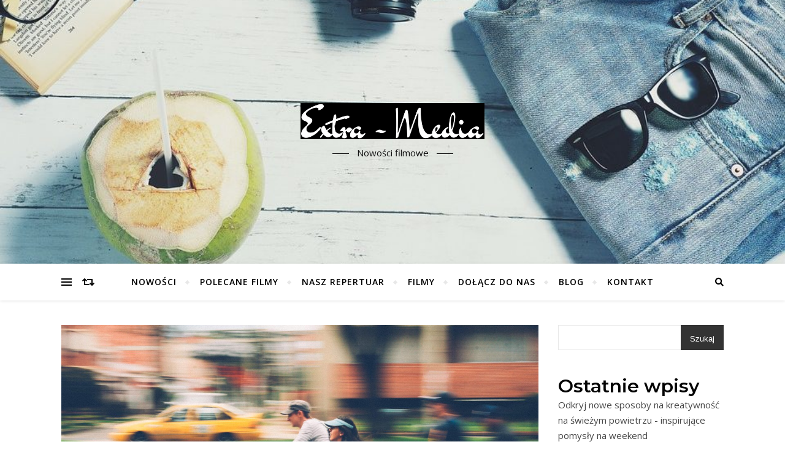

--- FILE ---
content_type: text/html; charset=UTF-8
request_url: https://extra-media.pl/2023/10/24/rozwijaj-swoje-zainteresowania-na-swiezym-powietrzu-i-ciesz-sie-aktywnym-weekendem/
body_size: 16226
content:
<!DOCTYPE html>
<html lang="pl-PL">
<head>
	<meta charset="UTF-8">
	<meta name="viewport" content="width=device-width, initial-scale=1.0" />
	<link rel="profile" href="http://gmpg.org/xfn/11">

<meta name='robots' content='index, follow, max-image-preview:large, max-snippet:-1, max-video-preview:-1' />
	<style>img:is([sizes="auto" i], [sizes^="auto," i]) { contain-intrinsic-size: 3000px 1500px }</style>
	
	<!-- This site is optimized with the Yoast SEO plugin v26.2 - https://yoast.com/wordpress/plugins/seo/ -->
	<title>Aktywny weekend na świeżym powietrzu</title>
	<meta name="description" content="Artykuł opisuje różne sposoby spędzania aktywnego weekendu na świeżym powietrzu. Przedstawione są pomysły na rozwijanie zainteresowań i cieszenie się aktywnością na wolnym powietrzu." />
	<link rel="canonical" href="https://extra-media.pl/2023/10/24/rozwijaj-swoje-zainteresowania-na-swiezym-powietrzu-i-ciesz-sie-aktywnym-weekendem/" />
	<meta property="og:locale" content="pl_PL" />
	<meta property="og:type" content="article" />
	<meta property="og:title" content="Aktywny weekend na świeżym powietrzu" />
	<meta property="og:description" content="Artykuł opisuje różne sposoby spędzania aktywnego weekendu na świeżym powietrzu. Przedstawione są pomysły na rozwijanie zainteresowań i cieszenie się aktywnością na wolnym powietrzu." />
	<meta property="og:url" content="https://extra-media.pl/2023/10/24/rozwijaj-swoje-zainteresowania-na-swiezym-powietrzu-i-ciesz-sie-aktywnym-weekendem/" />
	<meta property="og:site_name" content="Extra-media.pl" />
	<meta property="article:published_time" content="2023-10-24T02:09:49+00:00" />
	<meta property="og:image" content="https://extra-media.pl/wp-content/uploads/sites/607/2023/10/pexels-photo-386024-scaled.jpeg" />
	<meta property="og:image:width" content="2560" />
	<meta property="og:image:height" content="1707" />
	<meta property="og:image:type" content="image/jpeg" />
	<meta name="twitter:card" content="summary_large_image" />
	<meta name="twitter:label1" content="Szacowany czas czytania" />
	<meta name="twitter:data1" content="3 minuty" />
	<script type="application/ld+json" class="yoast-schema-graph">{"@context":"https://schema.org","@graph":[{"@type":"Article","@id":"https://extra-media.pl/2023/10/24/rozwijaj-swoje-zainteresowania-na-swiezym-powietrzu-i-ciesz-sie-aktywnym-weekendem/#article","isPartOf":{"@id":"https://extra-media.pl/2023/10/24/rozwijaj-swoje-zainteresowania-na-swiezym-powietrzu-i-ciesz-sie-aktywnym-weekendem/"},"author":{"name":"","@id":""},"headline":"Rozwijaj swoje zainteresowania na świeżym powietrzu i ciesz się aktywnym weekendem","datePublished":"2023-10-24T02:09:49+00:00","mainEntityOfPage":{"@id":"https://extra-media.pl/2023/10/24/rozwijaj-swoje-zainteresowania-na-swiezym-powietrzu-i-ciesz-sie-aktywnym-weekendem/"},"wordCount":668,"publisher":{"@id":"https://extra-media.pl/#organization"},"image":{"@id":"https://extra-media.pl/2023/10/24/rozwijaj-swoje-zainteresowania-na-swiezym-powietrzu-i-ciesz-sie-aktywnym-weekendem/#primaryimage"},"thumbnailUrl":"https://extra-media.pl/wp-content/uploads/sites/607/2023/10/pexels-photo-386024-scaled.jpeg","articleSection":["hobby"],"inLanguage":"pl-PL"},{"@type":"WebPage","@id":"https://extra-media.pl/2023/10/24/rozwijaj-swoje-zainteresowania-na-swiezym-powietrzu-i-ciesz-sie-aktywnym-weekendem/","url":"https://extra-media.pl/2023/10/24/rozwijaj-swoje-zainteresowania-na-swiezym-powietrzu-i-ciesz-sie-aktywnym-weekendem/","name":"Aktywny weekend na świeżym powietrzu","isPartOf":{"@id":"https://extra-media.pl/#website"},"primaryImageOfPage":{"@id":"https://extra-media.pl/2023/10/24/rozwijaj-swoje-zainteresowania-na-swiezym-powietrzu-i-ciesz-sie-aktywnym-weekendem/#primaryimage"},"image":{"@id":"https://extra-media.pl/2023/10/24/rozwijaj-swoje-zainteresowania-na-swiezym-powietrzu-i-ciesz-sie-aktywnym-weekendem/#primaryimage"},"thumbnailUrl":"https://extra-media.pl/wp-content/uploads/sites/607/2023/10/pexels-photo-386024-scaled.jpeg","datePublished":"2023-10-24T02:09:49+00:00","description":"Artykuł opisuje różne sposoby spędzania aktywnego weekendu na świeżym powietrzu. Przedstawione są pomysły na rozwijanie zainteresowań i cieszenie się aktywnością na wolnym powietrzu.","breadcrumb":{"@id":"https://extra-media.pl/2023/10/24/rozwijaj-swoje-zainteresowania-na-swiezym-powietrzu-i-ciesz-sie-aktywnym-weekendem/#breadcrumb"},"inLanguage":"pl-PL","potentialAction":[{"@type":"ReadAction","target":["https://extra-media.pl/2023/10/24/rozwijaj-swoje-zainteresowania-na-swiezym-powietrzu-i-ciesz-sie-aktywnym-weekendem/"]}]},{"@type":"ImageObject","inLanguage":"pl-PL","@id":"https://extra-media.pl/2023/10/24/rozwijaj-swoje-zainteresowania-na-swiezym-powietrzu-i-ciesz-sie-aktywnym-weekendem/#primaryimage","url":"https://extra-media.pl/wp-content/uploads/sites/607/2023/10/pexels-photo-386024-scaled.jpeg","contentUrl":"https://extra-media.pl/wp-content/uploads/sites/607/2023/10/pexels-photo-386024-scaled.jpeg","width":2560,"height":1707},{"@type":"BreadcrumbList","@id":"https://extra-media.pl/2023/10/24/rozwijaj-swoje-zainteresowania-na-swiezym-powietrzu-i-ciesz-sie-aktywnym-weekendem/#breadcrumb","itemListElement":[{"@type":"ListItem","position":1,"name":"Strona główna","item":"https://extra-media.pl/"},{"@type":"ListItem","position":2,"name":"Blog","item":"https://extra-media.pl/blog/"},{"@type":"ListItem","position":3,"name":"Rozwijaj swoje zainteresowania na świeżym powietrzu i ciesz się aktywnym weekendem"}]},{"@type":"WebSite","@id":"https://extra-media.pl/#website","url":"https://extra-media.pl/","name":"Extra-media.pl","description":"Nowości filmowe","publisher":{"@id":"https://extra-media.pl/#organization"},"potentialAction":[{"@type":"SearchAction","target":{"@type":"EntryPoint","urlTemplate":"https://extra-media.pl/?s={search_term_string}"},"query-input":{"@type":"PropertyValueSpecification","valueRequired":true,"valueName":"search_term_string"}}],"inLanguage":"pl-PL"},{"@type":"Organization","@id":"https://extra-media.pl/#organization","name":"Extra-media.pl","url":"https://extra-media.pl/","logo":{"@type":"ImageObject","inLanguage":"pl-PL","@id":"https://extra-media.pl/#/schema/logo/image/","url":"https://extra-media.pl/wp-content/uploads/sites/607/2018/08/cropped-Patryk-Gorgol.png","contentUrl":"https://extra-media.pl/wp-content/uploads/sites/607/2018/08/cropped-Patryk-Gorgol.png","width":300,"height":59,"caption":"Extra-media.pl"},"image":{"@id":"https://extra-media.pl/#/schema/logo/image/"}}]}</script>
	<!-- / Yoast SEO plugin. -->


<link rel='dns-prefetch' href='//fonts.googleapis.com' />
<link rel="alternate" type="application/rss+xml" title="Extra-media.pl &raquo; Kanał z wpisami" href="https://extra-media.pl/feed/" />
<script type="text/javascript">
/* <![CDATA[ */
window._wpemojiSettings = {"baseUrl":"https:\/\/s.w.org\/images\/core\/emoji\/16.0.1\/72x72\/","ext":".png","svgUrl":"https:\/\/s.w.org\/images\/core\/emoji\/16.0.1\/svg\/","svgExt":".svg","source":{"concatemoji":"https:\/\/extra-media.pl\/wp-includes\/js\/wp-emoji-release.min.js"}};
/*! This file is auto-generated */
!function(s,n){var o,i,e;function c(e){try{var t={supportTests:e,timestamp:(new Date).valueOf()};sessionStorage.setItem(o,JSON.stringify(t))}catch(e){}}function p(e,t,n){e.clearRect(0,0,e.canvas.width,e.canvas.height),e.fillText(t,0,0);var t=new Uint32Array(e.getImageData(0,0,e.canvas.width,e.canvas.height).data),a=(e.clearRect(0,0,e.canvas.width,e.canvas.height),e.fillText(n,0,0),new Uint32Array(e.getImageData(0,0,e.canvas.width,e.canvas.height).data));return t.every(function(e,t){return e===a[t]})}function u(e,t){e.clearRect(0,0,e.canvas.width,e.canvas.height),e.fillText(t,0,0);for(var n=e.getImageData(16,16,1,1),a=0;a<n.data.length;a++)if(0!==n.data[a])return!1;return!0}function f(e,t,n,a){switch(t){case"flag":return n(e,"\ud83c\udff3\ufe0f\u200d\u26a7\ufe0f","\ud83c\udff3\ufe0f\u200b\u26a7\ufe0f")?!1:!n(e,"\ud83c\udde8\ud83c\uddf6","\ud83c\udde8\u200b\ud83c\uddf6")&&!n(e,"\ud83c\udff4\udb40\udc67\udb40\udc62\udb40\udc65\udb40\udc6e\udb40\udc67\udb40\udc7f","\ud83c\udff4\u200b\udb40\udc67\u200b\udb40\udc62\u200b\udb40\udc65\u200b\udb40\udc6e\u200b\udb40\udc67\u200b\udb40\udc7f");case"emoji":return!a(e,"\ud83e\udedf")}return!1}function g(e,t,n,a){var r="undefined"!=typeof WorkerGlobalScope&&self instanceof WorkerGlobalScope?new OffscreenCanvas(300,150):s.createElement("canvas"),o=r.getContext("2d",{willReadFrequently:!0}),i=(o.textBaseline="top",o.font="600 32px Arial",{});return e.forEach(function(e){i[e]=t(o,e,n,a)}),i}function t(e){var t=s.createElement("script");t.src=e,t.defer=!0,s.head.appendChild(t)}"undefined"!=typeof Promise&&(o="wpEmojiSettingsSupports",i=["flag","emoji"],n.supports={everything:!0,everythingExceptFlag:!0},e=new Promise(function(e){s.addEventListener("DOMContentLoaded",e,{once:!0})}),new Promise(function(t){var n=function(){try{var e=JSON.parse(sessionStorage.getItem(o));if("object"==typeof e&&"number"==typeof e.timestamp&&(new Date).valueOf()<e.timestamp+604800&&"object"==typeof e.supportTests)return e.supportTests}catch(e){}return null}();if(!n){if("undefined"!=typeof Worker&&"undefined"!=typeof OffscreenCanvas&&"undefined"!=typeof URL&&URL.createObjectURL&&"undefined"!=typeof Blob)try{var e="postMessage("+g.toString()+"("+[JSON.stringify(i),f.toString(),p.toString(),u.toString()].join(",")+"));",a=new Blob([e],{type:"text/javascript"}),r=new Worker(URL.createObjectURL(a),{name:"wpTestEmojiSupports"});return void(r.onmessage=function(e){c(n=e.data),r.terminate(),t(n)})}catch(e){}c(n=g(i,f,p,u))}t(n)}).then(function(e){for(var t in e)n.supports[t]=e[t],n.supports.everything=n.supports.everything&&n.supports[t],"flag"!==t&&(n.supports.everythingExceptFlag=n.supports.everythingExceptFlag&&n.supports[t]);n.supports.everythingExceptFlag=n.supports.everythingExceptFlag&&!n.supports.flag,n.DOMReady=!1,n.readyCallback=function(){n.DOMReady=!0}}).then(function(){return e}).then(function(){var e;n.supports.everything||(n.readyCallback(),(e=n.source||{}).concatemoji?t(e.concatemoji):e.wpemoji&&e.twemoji&&(t(e.twemoji),t(e.wpemoji)))}))}((window,document),window._wpemojiSettings);
/* ]]> */
</script>

<style id='wp-emoji-styles-inline-css' type='text/css'>

	img.wp-smiley, img.emoji {
		display: inline !important;
		border: none !important;
		box-shadow: none !important;
		height: 1em !important;
		width: 1em !important;
		margin: 0 0.07em !important;
		vertical-align: -0.1em !important;
		background: none !important;
		padding: 0 !important;
	}
</style>
<link rel='stylesheet' id='wp-block-library-css' href='https://extra-media.pl/wp-includes/css/dist/block-library/style.min.css?ver=de86833eb1e3b4cdb6c471acdc682ffa' type='text/css' media='all' />
<style id='classic-theme-styles-inline-css' type='text/css'>
/*! This file is auto-generated */
.wp-block-button__link{color:#fff;background-color:#32373c;border-radius:9999px;box-shadow:none;text-decoration:none;padding:calc(.667em + 2px) calc(1.333em + 2px);font-size:1.125em}.wp-block-file__button{background:#32373c;color:#fff;text-decoration:none}
</style>
<link rel='stylesheet' id='twentig-blocks-css' href='https://extra-media.pl/wp-content/plugins/twentig/dist/style-index.css?ver=2f2aa03d36da08e54bf6' type='text/css' media='all' />
<style id='global-styles-inline-css' type='text/css'>
:root{--wp--preset--aspect-ratio--square: 1;--wp--preset--aspect-ratio--4-3: 4/3;--wp--preset--aspect-ratio--3-4: 3/4;--wp--preset--aspect-ratio--3-2: 3/2;--wp--preset--aspect-ratio--2-3: 2/3;--wp--preset--aspect-ratio--16-9: 16/9;--wp--preset--aspect-ratio--9-16: 9/16;--wp--preset--color--black: #000000;--wp--preset--color--cyan-bluish-gray: #abb8c3;--wp--preset--color--white: #ffffff;--wp--preset--color--pale-pink: #f78da7;--wp--preset--color--vivid-red: #cf2e2e;--wp--preset--color--luminous-vivid-orange: #ff6900;--wp--preset--color--luminous-vivid-amber: #fcb900;--wp--preset--color--light-green-cyan: #7bdcb5;--wp--preset--color--vivid-green-cyan: #00d084;--wp--preset--color--pale-cyan-blue: #8ed1fc;--wp--preset--color--vivid-cyan-blue: #0693e3;--wp--preset--color--vivid-purple: #9b51e0;--wp--preset--gradient--vivid-cyan-blue-to-vivid-purple: linear-gradient(135deg,rgba(6,147,227,1) 0%,rgb(155,81,224) 100%);--wp--preset--gradient--light-green-cyan-to-vivid-green-cyan: linear-gradient(135deg,rgb(122,220,180) 0%,rgb(0,208,130) 100%);--wp--preset--gradient--luminous-vivid-amber-to-luminous-vivid-orange: linear-gradient(135deg,rgba(252,185,0,1) 0%,rgba(255,105,0,1) 100%);--wp--preset--gradient--luminous-vivid-orange-to-vivid-red: linear-gradient(135deg,rgba(255,105,0,1) 0%,rgb(207,46,46) 100%);--wp--preset--gradient--very-light-gray-to-cyan-bluish-gray: linear-gradient(135deg,rgb(238,238,238) 0%,rgb(169,184,195) 100%);--wp--preset--gradient--cool-to-warm-spectrum: linear-gradient(135deg,rgb(74,234,220) 0%,rgb(151,120,209) 20%,rgb(207,42,186) 40%,rgb(238,44,130) 60%,rgb(251,105,98) 80%,rgb(254,248,76) 100%);--wp--preset--gradient--blush-light-purple: linear-gradient(135deg,rgb(255,206,236) 0%,rgb(152,150,240) 100%);--wp--preset--gradient--blush-bordeaux: linear-gradient(135deg,rgb(254,205,165) 0%,rgb(254,45,45) 50%,rgb(107,0,62) 100%);--wp--preset--gradient--luminous-dusk: linear-gradient(135deg,rgb(255,203,112) 0%,rgb(199,81,192) 50%,rgb(65,88,208) 100%);--wp--preset--gradient--pale-ocean: linear-gradient(135deg,rgb(255,245,203) 0%,rgb(182,227,212) 50%,rgb(51,167,181) 100%);--wp--preset--gradient--electric-grass: linear-gradient(135deg,rgb(202,248,128) 0%,rgb(113,206,126) 100%);--wp--preset--gradient--midnight: linear-gradient(135deg,rgb(2,3,129) 0%,rgb(40,116,252) 100%);--wp--preset--font-size--small: 13px;--wp--preset--font-size--medium: 20px;--wp--preset--font-size--large: 36px;--wp--preset--font-size--x-large: 42px;--wp--preset--spacing--20: 0.44rem;--wp--preset--spacing--30: 0.67rem;--wp--preset--spacing--40: 1rem;--wp--preset--spacing--50: 1.5rem;--wp--preset--spacing--60: 2.25rem;--wp--preset--spacing--70: 3.38rem;--wp--preset--spacing--80: 5.06rem;--wp--preset--shadow--natural: 6px 6px 9px rgba(0, 0, 0, 0.2);--wp--preset--shadow--deep: 12px 12px 50px rgba(0, 0, 0, 0.4);--wp--preset--shadow--sharp: 6px 6px 0px rgba(0, 0, 0, 0.2);--wp--preset--shadow--outlined: 6px 6px 0px -3px rgba(255, 255, 255, 1), 6px 6px rgba(0, 0, 0, 1);--wp--preset--shadow--crisp: 6px 6px 0px rgba(0, 0, 0, 1);}:where(.is-layout-flex){gap: 0.5em;}:where(.is-layout-grid){gap: 0.5em;}body .is-layout-flex{display: flex;}.is-layout-flex{flex-wrap: wrap;align-items: center;}.is-layout-flex > :is(*, div){margin: 0;}body .is-layout-grid{display: grid;}.is-layout-grid > :is(*, div){margin: 0;}:where(.wp-block-columns.is-layout-flex){gap: 2em;}:where(.wp-block-columns.is-layout-grid){gap: 2em;}:where(.wp-block-post-template.is-layout-flex){gap: 1.25em;}:where(.wp-block-post-template.is-layout-grid){gap: 1.25em;}.has-black-color{color: var(--wp--preset--color--black) !important;}.has-cyan-bluish-gray-color{color: var(--wp--preset--color--cyan-bluish-gray) !important;}.has-white-color{color: var(--wp--preset--color--white) !important;}.has-pale-pink-color{color: var(--wp--preset--color--pale-pink) !important;}.has-vivid-red-color{color: var(--wp--preset--color--vivid-red) !important;}.has-luminous-vivid-orange-color{color: var(--wp--preset--color--luminous-vivid-orange) !important;}.has-luminous-vivid-amber-color{color: var(--wp--preset--color--luminous-vivid-amber) !important;}.has-light-green-cyan-color{color: var(--wp--preset--color--light-green-cyan) !important;}.has-vivid-green-cyan-color{color: var(--wp--preset--color--vivid-green-cyan) !important;}.has-pale-cyan-blue-color{color: var(--wp--preset--color--pale-cyan-blue) !important;}.has-vivid-cyan-blue-color{color: var(--wp--preset--color--vivid-cyan-blue) !important;}.has-vivid-purple-color{color: var(--wp--preset--color--vivid-purple) !important;}.has-black-background-color{background-color: var(--wp--preset--color--black) !important;}.has-cyan-bluish-gray-background-color{background-color: var(--wp--preset--color--cyan-bluish-gray) !important;}.has-white-background-color{background-color: var(--wp--preset--color--white) !important;}.has-pale-pink-background-color{background-color: var(--wp--preset--color--pale-pink) !important;}.has-vivid-red-background-color{background-color: var(--wp--preset--color--vivid-red) !important;}.has-luminous-vivid-orange-background-color{background-color: var(--wp--preset--color--luminous-vivid-orange) !important;}.has-luminous-vivid-amber-background-color{background-color: var(--wp--preset--color--luminous-vivid-amber) !important;}.has-light-green-cyan-background-color{background-color: var(--wp--preset--color--light-green-cyan) !important;}.has-vivid-green-cyan-background-color{background-color: var(--wp--preset--color--vivid-green-cyan) !important;}.has-pale-cyan-blue-background-color{background-color: var(--wp--preset--color--pale-cyan-blue) !important;}.has-vivid-cyan-blue-background-color{background-color: var(--wp--preset--color--vivid-cyan-blue) !important;}.has-vivid-purple-background-color{background-color: var(--wp--preset--color--vivid-purple) !important;}.has-black-border-color{border-color: var(--wp--preset--color--black) !important;}.has-cyan-bluish-gray-border-color{border-color: var(--wp--preset--color--cyan-bluish-gray) !important;}.has-white-border-color{border-color: var(--wp--preset--color--white) !important;}.has-pale-pink-border-color{border-color: var(--wp--preset--color--pale-pink) !important;}.has-vivid-red-border-color{border-color: var(--wp--preset--color--vivid-red) !important;}.has-luminous-vivid-orange-border-color{border-color: var(--wp--preset--color--luminous-vivid-orange) !important;}.has-luminous-vivid-amber-border-color{border-color: var(--wp--preset--color--luminous-vivid-amber) !important;}.has-light-green-cyan-border-color{border-color: var(--wp--preset--color--light-green-cyan) !important;}.has-vivid-green-cyan-border-color{border-color: var(--wp--preset--color--vivid-green-cyan) !important;}.has-pale-cyan-blue-border-color{border-color: var(--wp--preset--color--pale-cyan-blue) !important;}.has-vivid-cyan-blue-border-color{border-color: var(--wp--preset--color--vivid-cyan-blue) !important;}.has-vivid-purple-border-color{border-color: var(--wp--preset--color--vivid-purple) !important;}.has-vivid-cyan-blue-to-vivid-purple-gradient-background{background: var(--wp--preset--gradient--vivid-cyan-blue-to-vivid-purple) !important;}.has-light-green-cyan-to-vivid-green-cyan-gradient-background{background: var(--wp--preset--gradient--light-green-cyan-to-vivid-green-cyan) !important;}.has-luminous-vivid-amber-to-luminous-vivid-orange-gradient-background{background: var(--wp--preset--gradient--luminous-vivid-amber-to-luminous-vivid-orange) !important;}.has-luminous-vivid-orange-to-vivid-red-gradient-background{background: var(--wp--preset--gradient--luminous-vivid-orange-to-vivid-red) !important;}.has-very-light-gray-to-cyan-bluish-gray-gradient-background{background: var(--wp--preset--gradient--very-light-gray-to-cyan-bluish-gray) !important;}.has-cool-to-warm-spectrum-gradient-background{background: var(--wp--preset--gradient--cool-to-warm-spectrum) !important;}.has-blush-light-purple-gradient-background{background: var(--wp--preset--gradient--blush-light-purple) !important;}.has-blush-bordeaux-gradient-background{background: var(--wp--preset--gradient--blush-bordeaux) !important;}.has-luminous-dusk-gradient-background{background: var(--wp--preset--gradient--luminous-dusk) !important;}.has-pale-ocean-gradient-background{background: var(--wp--preset--gradient--pale-ocean) !important;}.has-electric-grass-gradient-background{background: var(--wp--preset--gradient--electric-grass) !important;}.has-midnight-gradient-background{background: var(--wp--preset--gradient--midnight) !important;}.has-small-font-size{font-size: var(--wp--preset--font-size--small) !important;}.has-medium-font-size{font-size: var(--wp--preset--font-size--medium) !important;}.has-large-font-size{font-size: var(--wp--preset--font-size--large) !important;}.has-x-large-font-size{font-size: var(--wp--preset--font-size--x-large) !important;}
:where(.wp-block-post-template.is-layout-flex){gap: 1.25em;}:where(.wp-block-post-template.is-layout-grid){gap: 1.25em;}
:where(.wp-block-columns.is-layout-flex){gap: 2em;}:where(.wp-block-columns.is-layout-grid){gap: 2em;}
:root :where(.wp-block-pullquote){font-size: 1.5em;line-height: 1.6;}
@media (max-width: 767px) { .tw-sm-hidden { display: none !important; }}@media (min-width: 768px) and (max-width: 1023px) { .tw-md-hidden { display: none !important; }}@media (min-width: 1024px) { .tw-lg-hidden { display: none !important; }}@media (width < 768px) { .tw-sm-hidden { display: none !important; }}@media (768px <= width < 1024px) { .tw-md-hidden { display: none !important; }}@media (width >= 1024px) { .tw-lg-hidden { display: none !important; }}
.tw-mt-0{margin-top:0px!important;}.tw-mb-0{margin-bottom:0px!important;}.tw-mt-1{margin-top:5px!important;}.tw-mb-1{margin-bottom:5px!important;}.tw-mt-2{margin-top:10px!important;}.tw-mb-2{margin-bottom:10px!important;}.tw-mt-3{margin-top:15px!important;}.tw-mb-3{margin-bottom:15px!important;}.tw-mt-4{margin-top:20px!important;}.tw-mb-4{margin-bottom:20px!important;}.tw-mt-5{margin-top:30px!important;}.tw-mb-5{margin-bottom:30px!important;}.tw-mt-6{margin-top:40px!important;}.tw-mb-6{margin-bottom:40px!important;}.tw-mt-7{margin-top:50px!important;}.tw-mb-7{margin-bottom:50px!important;}.tw-mt-8{margin-top:60px!important;}.tw-mb-8{margin-bottom:60px!important;}.tw-mt-9{margin-top:80px!important;}.tw-mb-9{margin-bottom:80px!important;}.tw-mt-10{margin-top:100px!important;}.tw-mb-10{margin-bottom:100px!important;}.tw-mt-auto{margin-top:auto!important;}.tw-mb-auto{margin-bottom:auto!important;}
</style>
<link rel='stylesheet' id='contact-form-7-css' href='https://extra-media.pl/wp-content/plugins/contact-form-7/includes/css/styles.css?ver=6.1.2' type='text/css' media='all' />
<link rel='stylesheet' id='bard-style-css' href='https://extra-media.pl/wp-content/themes/bard/style.css?ver=1.4.9.8' type='text/css' media='all' />
<link rel='stylesheet' id='fontawesome-css' href='https://extra-media.pl/wp-content/themes/bard/assets/css/fontawesome/all.min.css?ver=de86833eb1e3b4cdb6c471acdc682ffa' type='text/css' media='all' />
<link rel='stylesheet' id='fontello-css' href='https://extra-media.pl/wp-content/themes/bard/assets/css/fontello.css?ver=de86833eb1e3b4cdb6c471acdc682ffa' type='text/css' media='all' />
<link rel='stylesheet' id='slick-css' href='https://extra-media.pl/wp-content/themes/bard/assets/css/slick.css?ver=de86833eb1e3b4cdb6c471acdc682ffa' type='text/css' media='all' />
<link rel='stylesheet' id='scrollbar-css' href='https://extra-media.pl/wp-content/themes/bard/assets/css/perfect-scrollbar.css?ver=de86833eb1e3b4cdb6c471acdc682ffa' type='text/css' media='all' />
<link rel='stylesheet' id='bard-woocommerce-css' href='https://extra-media.pl/wp-content/themes/bard/assets/css/woocommerce.css?ver=de86833eb1e3b4cdb6c471acdc682ffa' type='text/css' media='all' />
<link rel='stylesheet' id='bard-responsive-css' href='https://extra-media.pl/wp-content/themes/bard/assets/css/responsive.css?ver=de86833eb1e3b4cdb6c471acdc682ffa' type='text/css' media='all' />
<link rel='stylesheet' id='bard-montserratr-font-css' href='//fonts.googleapis.com/css?family=Montserrat%3A300%2C300i%2C400%2C400i%2C500%2C500i%2C600%2C600i%2C700%2C700i&#038;ver=1.0.0' type='text/css' media='all' />
<link rel='stylesheet' id='bard-opensans-font-css' href='//fonts.googleapis.com/css?family=Open+Sans%3A400%2C400i%2C600%2C600i%2C700%2C700i&#038;ver=1.0.0' type='text/css' media='all' />
<link rel='stylesheet' id='bard-arizonia-font-css' href='//fonts.googleapis.com/css?family=Arizonia%3A300%2C300i%2C400%2C400i%2C500%2C500i%2C600%2C600i%2C700%2C700i&#038;ver=1.0.0' type='text/css' media='all' />
<script type="text/javascript" src="https://extra-media.pl/wp-includes/js/jquery/jquery.min.js?ver=3.7.1" id="jquery-core-js"></script>
<script type="text/javascript" src="https://extra-media.pl/wp-includes/js/jquery/jquery-migrate.min.js?ver=3.4.1" id="jquery-migrate-js"></script>
<link rel="https://api.w.org/" href="https://extra-media.pl/wp-json/" /><link rel="alternate" title="JSON" type="application/json" href="https://extra-media.pl/wp-json/wp/v2/posts/156" /><link rel="EditURI" type="application/rsd+xml" title="RSD" href="https://extra-media.pl/xmlrpc.php?rsd" />

<link rel='shortlink' href='https://extra-media.pl/?p=156' />
<link rel="alternate" title="oEmbed (JSON)" type="application/json+oembed" href="https://extra-media.pl/wp-json/oembed/1.0/embed?url=https%3A%2F%2Fextra-media.pl%2F2023%2F10%2F24%2Frozwijaj-swoje-zainteresowania-na-swiezym-powietrzu-i-ciesz-sie-aktywnym-weekendem%2F" />
<link rel="alternate" title="oEmbed (XML)" type="text/xml+oembed" href="https://extra-media.pl/wp-json/oembed/1.0/embed?url=https%3A%2F%2Fextra-media.pl%2F2023%2F10%2F24%2Frozwijaj-swoje-zainteresowania-na-swiezym-powietrzu-i-ciesz-sie-aktywnym-weekendem%2F&#038;format=xml" />
<noscript><style>.tw-block-animation{opacity:1;transform:none;clip-path:none;}</style></noscript>
<style id="bard_dynamic_css">body {background-color: #ffffff;}#top-bar {background-color: #ffffff;}#top-bar a {color: #000000;}#top-bar a:hover,#top-bar li.current-menu-item > a,#top-bar li.current-menu-ancestor > a,#top-bar .sub-menu li.current-menu-item > a,#top-bar .sub-menu li.current-menu-ancestor> a {color: #00a9ff;}#top-menu .sub-menu,#top-menu .sub-menu a {background-color: #ffffff;border-color: rgba(0,0,0, 0.05);}.header-logo a,.site-description,.header-socials-icon {color: #111;}.site-description:before,.site-description:after {background: #111;}.header-logo a:hover,.header-socials-icon:hover {color: #111111;}.entry-header {background-color: #ffffff;}#main-nav {background-color: #ffffff;box-shadow: 0px 1px 5px rgba(0,0,0, 0.1);}#main-nav a,#main-nav i,#main-nav #s {color: #000000;}.main-nav-sidebar div span,.sidebar-alt-close-btn span,.btn-tooltip {background-color: #000000;}.btn-tooltip:before {border-top-color: #000000;}#main-nav a:hover,#main-nav i:hover,#main-nav li.current-menu-item > a,#main-nav li.current-menu-ancestor > a,#main-nav .sub-menu li.current-menu-item > a,#main-nav .sub-menu li.current-menu-ancestor > a {color: #00a9ff;}.main-nav-sidebar:hover div span {background-color: #00a9ff;}#main-menu .sub-menu,#main-menu .sub-menu a {background-color: #ffffff;border-color: rgba(0,0,0, 0.05);}#main-nav #s {background-color: #ffffff;}#main-nav #s::-webkit-input-placeholder { /* Chrome/Opera/Safari */color: rgba(0,0,0, 0.7);}#main-nav #s::-moz-placeholder { /* Firefox 19+ */color: rgba(0,0,0, 0.7);}#main-nav #s:-ms-input-placeholder { /* IE 10+ */color: rgba(0,0,0, 0.7);}#main-nav #s:-moz-placeholder { /* Firefox 18- */color: rgba(0,0,0, 0.7);}/* Background */.sidebar-alt,.main-content,.featured-slider-area,#featured-links,.page-content select,.page-content input,.page-content textarea {background-color: #ffffff;}.featured-link .cv-inner {border-color: rgba(255,255,255, 0.4);}.featured-link:hover .cv-inner {border-color: rgba(255,255,255, 0.8);}#featured-links h6 {background-color: #ffffff;color: #000000;}/* Text */.page-content,.page-content select,.page-content input,.page-content textarea,.page-content .post-author a,.page-content .bard-widget a,.page-content .comment-author {color: #464646;}/* Title */.page-content h1,.page-content h2,.page-content h3,.page-content h4,.page-content h5,.page-content h6,.page-content .post-title a,.page-content .post-author a,.page-content .author-description h3 a,.page-content .related-posts h5 a,.page-content .blog-pagination .previous-page a,.page-content .blog-pagination .next-page a,blockquote,.page-content .post-share a,.page-content .read-more a {color: #030303;}.widget_wysija .widget-title h4:after {background-color: #030303;}.page-content .read-more a:hover,.page-content .post-title a:hover {color: rgba(3,3,3, 0.75);}/* Meta */.page-content .post-author,.page-content .post-comments,.page-content .post-date,.page-content .post-meta,.page-content .post-meta a,.page-content .related-post-date,.page-content .comment-meta a,.page-content .author-share a,.page-content .post-tags a,.page-content .tagcloud a,.widget_categories li,.widget_archive li,.ahse-subscribe-box p,.rpwwt-post-author,.rpwwt-post-categories,.rpwwt-post-date,.rpwwt-post-comments-number,.copyright-info,#page-footer .copyright-info a,.footer-menu-container,#page-footer .footer-menu-container a,.single-navigation span,.comment-notes {color: #a1a1a1;}.page-content input::-webkit-input-placeholder { /* Chrome/Opera/Safari */color: #a1a1a1;}.page-content input::-moz-placeholder { /* Firefox 19+ */color: #a1a1a1;}.page-content input:-ms-input-placeholder { /* IE 10+ */color: #a1a1a1;}.page-content input:-moz-placeholder { /* Firefox 18- */color: #a1a1a1;}/* Accent */a,.post-categories,#page-wrap .bard-widget.widget_text a,.scrolltop,.required {color: #00a9ff;}/* Disable TMP.page-content .elementor a,.page-content .elementor a:hover {color: inherit;}*/.ps-container > .ps-scrollbar-y-rail > .ps-scrollbar-y,.read-more a:after {background: #00a9ff;}a:hover,.scrolltop:hover {color: rgba(0,169,255, 0.8);}blockquote {border-color: #00a9ff;}.widget-title h4 {border-top-color: #00a9ff;}/* Selection */::-moz-selection {color: #ffffff;background: #00a9ff;}::selection {color: #ffffff;background: #00a9ff;}/* Border */.page-content .post-footer,.blog-list-style,.page-content .author-description,.page-content .related-posts,.page-content .entry-comments,.page-content .bard-widget li,.page-content #wp-calendar,.page-content #wp-calendar caption,.page-content #wp-calendar tbody td,.page-content .widget_nav_menu li a,.page-content .tagcloud a,.page-content select,.page-content input,.page-content textarea,.post-tags a,.gallery-caption,.wp-caption-text,table tr,table th,table td,pre,.single-navigation {border-color: #e8e8e8;}#main-menu > li:after,.border-divider,hr {background-color: #e8e8e8;}/* Buttons */.widget_search .svg-fa-wrap,.widget_search #searchsubmit,.wp-block-search button,.page-content .submit,.page-content .blog-pagination.numeric a,.page-content .post-password-form input[type="submit"],.page-content .wpcf7 [type="submit"] {color: #ffffff;background-color: #333333;}.page-content .submit:hover,.page-content .blog-pagination.numeric a:hover,.page-content .blog-pagination.numeric span,.page-content .bard-subscribe-box input[type="submit"],.page-content .widget_wysija input[type="submit"],.page-content .post-password-form input[type="submit"]:hover,.page-content .wpcf7 [type="submit"]:hover {color: #ffffff;background-color: #00a9ff;}/* Image Overlay */.image-overlay,#infscr-loading,.page-content h4.image-overlay {color: #ffffff;background-color: rgba(73,73,73, 0.2);}.image-overlay a,.post-slider .prev-arrow,.post-slider .next-arrow,.page-content .image-overlay a,#featured-slider .slider-dots {color: #ffffff;}.slide-caption {background: rgba(255,255,255, 0.95);}#featured-slider .prev-arrow,#featured-slider .next-arrow,#featured-slider .slick-active,.slider-title:after {background: #ffffff;}.footer-socials,.footer-widgets {background: #ffffff;}.instagram-title {background: rgba(255,255,255, 0.85);}#page-footer,#page-footer a,#page-footer select,#page-footer input,#page-footer textarea {color: #222222;}#page-footer #s::-webkit-input-placeholder { /* Chrome/Opera/Safari */color: #222222;}#page-footer #s::-moz-placeholder { /* Firefox 19+ */color: #222222;}#page-footer #s:-ms-input-placeholder { /* IE 10+ */color: #222222;}#page-footer #s:-moz-placeholder { /* Firefox 18- */color: #222222;}/* Title */#page-footer h1,#page-footer h2,#page-footer h3,#page-footer h4,#page-footer h5,#page-footer h6,#page-footer .footer-socials a{color: #111111;}#page-footer a:hover {color: #00a9ff;}/* Border */#page-footer a,#page-footer .bard-widget li,#page-footer #wp-calendar,#page-footer #wp-calendar caption,#page-footer #wp-calendar tbody td,#page-footer .widget_nav_menu li a,#page-footer select,#page-footer input,#page-footer textarea,#page-footer .widget-title h4:before,#page-footer .widget-title h4:after,.alt-widget-title,.footer-widgets {border-color: #e8e8e8;}.sticky,.footer-copyright,.bard-widget.widget_wysija {background-color: #f6f6f6;}.bard-preloader-wrap {background-color: #ffffff;}.boxed-wrapper {max-width: 1160px;}.sidebar-alt {max-width: 340px;left: -340px; padding: 85px 35px 0px;}.sidebar-left,.sidebar-right {width: 302px;}.main-container {width: calc(100% - 302px);width: -webkit-calc(100% - 302px);}#top-bar > div,#main-nav > div,#featured-links,.main-content,.page-footer-inner,.featured-slider-area.boxed-wrapper {padding-left: 40px;padding-right: 40px;}.bard-instagram-widget #sb_instagram {max-width: none !important;}.bard-instagram-widget #sbi_images {display: -webkit-box;display: -ms-flexbox;display: flex;}.bard-instagram-widget #sbi_images .sbi_photo {height: auto !important;}.bard-instagram-widget #sbi_images .sbi_photo img {display: block !important;}.bard-widget #sbi_images .sbi_photo {height: auto !important;}.bard-widget #sbi_images .sbi_photo img {display: block !important;}@media screen and ( max-width: 979px ) {.top-bar-socials {float: none !important;}.top-bar-socials a {line-height: 40px !important;}}.entry-header {height: 450px;background-image: url(https://extra-media.pl/wp-content/uploads/sites/607/2018/08/cropped-holiday-2880261_960_720.jpg);background-size: cover;}.entry-header {background-position: center center;}.logo-img {max-width: 500px;}#main-nav {text-align: center;}.main-nav-icons {position: absolute;top: 0px;right: 40px;z-index: 2;}.main-nav-buttons {position: absolute;top: 0px;left: 40px;z-index: 1;}#featured-links .featured-link {margin-right: 25px;}#featured-links .featured-link:last-of-type {margin-right: 0;}#featured-links .featured-link {width: calc( (100% - -25px) / 0 - 1px);width: -webkit-calc( (100% - -25px) / 0- 1px);}.featured-link:nth-child(1) .cv-inner {display: none;}.featured-link:nth-child(2) .cv-inner {display: none;}.featured-link:nth-child(3) .cv-inner {display: none;}.blog-grid > li {display: inline-block;vertical-align: top;margin-right: 32px;margin-bottom: 35px;}.blog-grid > li.blog-grid-style {width: calc((100% - 32px ) /2 - 1px);width: -webkit-calc((100% - 32px ) /2 - 1px);}@media screen and ( min-width: 979px ) {.blog-grid > .blog-list-style:nth-last-of-type(-n+1) {margin-bottom: 0;}.blog-grid > .blog-grid-style:nth-last-of-type(-n+2) { margin-bottom: 0;}}@media screen and ( max-width: 640px ) {.blog-grid > li:nth-last-of-type(-n+1) {margin-bottom: 0;}}.blog-grid > li:nth-of-type(2n+2) {margin-right: 0;}.sidebar-right {padding-left: 32px;}.blog-classic-style .post-content > p:first-of-type:first-letter,.single .post-content > p:not(.wp-block-tag-cloud):first-of-type:first-letter,article.page .post-content > p:first-child:first-letter {float: left;margin: 6px 9px 0 -1px;font-family: 'Montserrat';font-weight: normal;font-style: normal;font-size: 81px;line-height: 65px;text-align: center;text-transform: uppercase;}@-moz-document url-prefix() {.blog-classic-style .post-content > p:first-of-type:first-letter,.single .post-content > p:not(.wp-block-tag-cloud):first-of-type:first-letter,article.page .post-content > p:first-child:first-letter {margin-top: 10px !important;}}@media screen and ( max-width: 768px ) {#featured-links {display: none;}}@media screen and ( max-width: 640px ) {.related-posts {display: none;}}.header-logo a {font-family: 'Arizonia';}#top-menu li a {font-family: 'Open Sans';}#main-menu li a {font-family: 'Open Sans';}#mobile-menu li {font-family: 'Open Sans';}#top-menu li a,#main-menu li a,#mobile-menu li {text-transform: uppercase;}.footer-widgets .page-footer-inner > .bard-widget {width: 30%;margin-right: 5%;}.footer-widgets .page-footer-inner > .bard-widget:nth-child(3n+3) {margin-right: 0;}.footer-widgets .page-footer-inner > .bard-widget:nth-child(3n+4) {clear: both;}.woocommerce div.product .stock,.woocommerce div.product p.price,.woocommerce div.product span.price,.woocommerce ul.products li.product .price,.woocommerce-Reviews .woocommerce-review__author,.woocommerce form .form-row .required,.woocommerce form .form-row.woocommerce-invalid label,.woocommerce .page-content div.product .woocommerce-tabs ul.tabs li a {color: #464646;}.woocommerce a.remove:hover {color: #464646 !important;}.woocommerce a.remove,.woocommerce .product_meta,.page-content .woocommerce-breadcrumb,.page-content .woocommerce-review-link,.page-content .woocommerce-breadcrumb a,.page-content .woocommerce-MyAccount-navigation-link a,.woocommerce .woocommerce-info:before,.woocommerce .page-content .woocommerce-result-count,.woocommerce-page .page-content .woocommerce-result-count,.woocommerce-Reviews .woocommerce-review__published-date,.woocommerce .product_list_widget .quantity,.woocommerce .widget_products .amount,.woocommerce .widget_price_filter .price_slider_amount,.woocommerce .widget_recently_viewed_products .amount,.woocommerce .widget_top_rated_products .amount,.woocommerce .widget_recent_reviews .reviewer {color: #a1a1a1;}.woocommerce a.remove {color: #a1a1a1 !important;}p.demo_store,.woocommerce-store-notice,.woocommerce span.onsale { background-color: #00a9ff;}.woocommerce .star-rating::before,.woocommerce .star-rating span::before,.woocommerce .page-content ul.products li.product .button,.page-content .woocommerce ul.products li.product .button,.page-content .woocommerce-MyAccount-navigation-link.is-active a,.page-content .woocommerce-MyAccount-navigation-link a:hover,.woocommerce-message::before { color: #00a9ff;}.woocommerce form.login,.woocommerce form.register,.woocommerce-account fieldset,.woocommerce form.checkout_coupon,.woocommerce .woocommerce-info,.woocommerce .woocommerce-error,.woocommerce .woocommerce-message,.woocommerce .widget_shopping_cart .total,.woocommerce.widget_shopping_cart .total,.woocommerce-Reviews .comment_container,.woocommerce-cart #payment ul.payment_methods,#add_payment_method #payment ul.payment_methods,.woocommerce-checkout #payment ul.payment_methods,.woocommerce div.product .woocommerce-tabs ul.tabs::before,.woocommerce div.product .woocommerce-tabs ul.tabs::after,.woocommerce div.product .woocommerce-tabs ul.tabs li,.woocommerce .woocommerce-MyAccount-navigation-link,.select2-container--default .select2-selection--single {border-color: #e8e8e8;}.woocommerce-cart #payment,#add_payment_method #payment,.woocommerce-checkout #payment,.woocommerce .woocommerce-info,.woocommerce .woocommerce-error,.woocommerce .woocommerce-message,.woocommerce div.product .woocommerce-tabs ul.tabs li {background-color: rgba(232,232,232, 0.3);}.woocommerce-cart #payment div.payment_box::before,#add_payment_method #payment div.payment_box::before,.woocommerce-checkout #payment div.payment_box::before {border-color: rgba(232,232,232, 0.5);}.woocommerce-cart #payment div.payment_box,#add_payment_method #payment div.payment_box,.woocommerce-checkout #payment div.payment_box {background-color: rgba(232,232,232, 0.5);}.page-content .woocommerce input.button,.page-content .woocommerce a.button,.page-content .woocommerce a.button.alt,.page-content .woocommerce button.button.alt,.page-content .woocommerce input.button.alt,.page-content .woocommerce #respond input#submit.alt,.woocommerce .page-content .widget_product_search input[type="submit"],.woocommerce .page-content .woocommerce-message .button,.woocommerce .page-content a.button.alt,.woocommerce .page-content button.button.alt,.woocommerce .page-content #respond input#submit,.woocommerce .page-content .widget_price_filter .button,.woocommerce .page-content .woocommerce-message .button,.woocommerce-page .page-content .woocommerce-message .button {color: #ffffff;background-color: #333333;}.page-content .woocommerce input.button:hover,.page-content .woocommerce a.button:hover,.page-content .woocommerce a.button.alt:hover,.page-content .woocommerce button.button.alt:hover,.page-content .woocommerce input.button.alt:hover,.page-content .woocommerce #respond input#submit.alt:hover,.woocommerce .page-content .woocommerce-message .button:hover,.woocommerce .page-content a.button.alt:hover,.woocommerce .page-content button.button.alt:hover,.woocommerce .page-content #respond input#submit:hover,.woocommerce .page-content .widget_price_filter .button:hover,.woocommerce .page-content .woocommerce-message .button:hover,.woocommerce-page .page-content .woocommerce-message .button:hover {color: #ffffff;background-color: #00a9ff;}#loadFacebookG{width:35px;height:35px;display:block;position:relative;margin:auto}.facebook_blockG{background-color:#00a9ff;border:1px solid #00a9ff;float:left;height:25px;margin-left:2px;width:7px;opacity:.1;animation-name:bounceG;-o-animation-name:bounceG;-ms-animation-name:bounceG;-webkit-animation-name:bounceG;-moz-animation-name:bounceG;animation-duration:1.235s;-o-animation-duration:1.235s;-ms-animation-duration:1.235s;-webkit-animation-duration:1.235s;-moz-animation-duration:1.235s;animation-iteration-count:infinite;-o-animation-iteration-count:infinite;-ms-animation-iteration-count:infinite;-webkit-animation-iteration-count:infinite;-moz-animation-iteration-count:infinite;animation-direction:normal;-o-animation-direction:normal;-ms-animation-direction:normal;-webkit-animation-direction:normal;-moz-animation-direction:normal;transform:scale(0.7);-o-transform:scale(0.7);-ms-transform:scale(0.7);-webkit-transform:scale(0.7);-moz-transform:scale(0.7)}#blockG_1{animation-delay:.3695s;-o-animation-delay:.3695s;-ms-animation-delay:.3695s;-webkit-animation-delay:.3695s;-moz-animation-delay:.3695s}#blockG_2{animation-delay:.496s;-o-animation-delay:.496s;-ms-animation-delay:.496s;-webkit-animation-delay:.496s;-moz-animation-delay:.496s}#blockG_3{animation-delay:.6125s;-o-animation-delay:.6125s;-ms-animation-delay:.6125s;-webkit-animation-delay:.6125s;-moz-animation-delay:.6125s}@keyframes bounceG{0%{transform:scale(1.2);opacity:1}100%{transform:scale(0.7);opacity:.1}}@-o-keyframes bounceG{0%{-o-transform:scale(1.2);opacity:1}100%{-o-transform:scale(0.7);opacity:.1}}@-ms-keyframes bounceG{0%{-ms-transform:scale(1.2);opacity:1}100%{-ms-transform:scale(0.7);opacity:.1}}@-webkit-keyframes bounceG{0%{-webkit-transform:scale(1.2);opacity:1}100%{-webkit-transform:scale(0.7);opacity:.1}}@-moz-keyframes bounceG{0%{-moz-transform:scale(1.2);opacity:1}100%{-moz-transform:scale(0.7);opacity:.1}}</style></head>

<body class="wp-singular post-template-default single single-post postid-156 single-format-standard wp-custom-logo wp-embed-responsive wp-theme-bard">
	
	<!-- Preloader -->
	
	<!-- Page Wrapper -->
	<div id="page-wrap">

		<!-- Boxed Wrapper -->
		<div id="page-header" >

		
	<div class="entry-header" data-parallax="" data-image="https://extra-media.pl/wp-content/uploads/sites/607/2018/08/cropped-holiday-2880261_960_720.jpg">
		<div class="cv-outer">
		<div class="cv-inner">

			<div class="header-logo">
				
					
					<a href="https://extra-media.pl/" title="Extra-media.pl" class="logo-img">
						<img src="https://extra-media.pl/wp-content/uploads/sites/607/2018/08/cropped-Patryk-Gorgol.png" width="300" height="59" alt="Extra-media.pl">
					</a>

								
								
								<p class="site-description">Nowości filmowe</p>
								
			</div>

			
	<div class="header-socials">

		
		
		
		
	</div>

	
		</div>
		</div>
	</div>

	
<div id="main-nav" class="clear-fix">

	<div class="boxed-wrapper">	
		
		<div class="main-nav-buttons">

			<!-- Alt Sidebar Icon -->
						<div class="main-nav-sidebar">
				<span class="btn-tooltip">Alternatywny panel boczny</span>
				<div>
					<span></span>
					<span></span>
					<span></span>
				</div>
			</div>
			
			<!-- Random Post Button -->			
							
		<a class="random-post-btn" href="https://extra-media.pl/2023/12/05/odkryj-nowe-sposoby-na-aktywnosc-na-swiezym-powietrzu-i-ciesz-sie-pelnia-zycia-w-weekend/">
			<span class="btn-tooltip">Losowy artykuł</span>
			<i class="fas fa-retweet"></i>
		</a>

								
		</div>

		<!-- Icons -->
		<div class="main-nav-icons">
						<div class="main-nav-search">
				<span class="btn-tooltip">Szukaj</span>
				<i class="fas fa-search"></i>
				<i class="fas fa-times"></i>
				<form role="search" method="get" id="searchform" class="clear-fix" action="https://extra-media.pl/"><input type="search" name="s" id="s" placeholder="Wyszukiwanie…" data-placeholder="Wpisz i naciśnij Enter ..." value="" /><span class="svg-fa-wrap"><i class="fa fa-search"></i></span><input type="submit" id="searchsubmit" value="st" /></form>			</div>
					</div>


		<!-- Mobile Menu Button -->
		<span class="mobile-menu-btn">
			<i class="fas fa-chevron-down"></i>
		</span>

		<nav class="main-menu-container"><ul id="main-menu" class=""><li id="menu-item-103" class="menu-item menu-item-type-post_type menu-item-object-page menu-item-103"><a href="https://extra-media.pl/nowosci/">Nowości</a></li>
<li id="menu-item-104" class="menu-item menu-item-type-post_type menu-item-object-page menu-item-104"><a href="https://extra-media.pl/polecane-filmy/">Polecane filmy</a></li>
<li id="menu-item-105" class="menu-item menu-item-type-post_type menu-item-object-page menu-item-105"><a href="https://extra-media.pl/nasz-repertuar/">Nasz repertuar</a></li>
<li id="menu-item-112" class="menu-item menu-item-type-post_type menu-item-object-page menu-item-home menu-item-has-children menu-item-112"><a href="https://extra-media.pl/">Filmy</a>
<ul class="sub-menu">
	<li id="menu-item-113" class="menu-item menu-item-type-post_type menu-item-object-page menu-item-113"><a href="https://extra-media.pl/darmowe-filmy/">Darmowe filmy</a></li>
	<li id="menu-item-111" class="menu-item menu-item-type-post_type menu-item-object-page menu-item-111"><a href="https://extra-media.pl/recenzje-filmow/">Recenzje filmów</a></li>
	<li id="menu-item-110" class="menu-item menu-item-type-post_type menu-item-object-page menu-item-110"><a href="https://extra-media.pl/warez-filmow/">Warez filmów</a></li>
</ul>
</li>
<li id="menu-item-106" class="menu-item menu-item-type-post_type menu-item-object-page menu-item-106"><a href="https://extra-media.pl/dolacz-do-nas/">Dołącz do nas</a></li>
<li id="menu-item-107" class="menu-item menu-item-type-post_type menu-item-object-page current_page_parent menu-item-107"><a href="https://extra-media.pl/blog/">Blog</a></li>
<li id="menu-item-109" class="menu-item menu-item-type-post_type menu-item-object-page menu-item-109"><a href="https://extra-media.pl/kontakt/">Kontakt</a></li>
</ul></nav><nav class="mobile-menu-container"><ul id="mobile-menu" class=""><li class="menu-item menu-item-type-post_type menu-item-object-page menu-item-103"><a href="https://extra-media.pl/nowosci/">Nowości</a></li>
<li class="menu-item menu-item-type-post_type menu-item-object-page menu-item-104"><a href="https://extra-media.pl/polecane-filmy/">Polecane filmy</a></li>
<li class="menu-item menu-item-type-post_type menu-item-object-page menu-item-105"><a href="https://extra-media.pl/nasz-repertuar/">Nasz repertuar</a></li>
<li class="menu-item menu-item-type-post_type menu-item-object-page menu-item-home menu-item-has-children menu-item-112"><a href="https://extra-media.pl/">Filmy</a>
<ul class="sub-menu">
	<li class="menu-item menu-item-type-post_type menu-item-object-page menu-item-113"><a href="https://extra-media.pl/darmowe-filmy/">Darmowe filmy</a></li>
	<li class="menu-item menu-item-type-post_type menu-item-object-page menu-item-111"><a href="https://extra-media.pl/recenzje-filmow/">Recenzje filmów</a></li>
	<li class="menu-item menu-item-type-post_type menu-item-object-page menu-item-110"><a href="https://extra-media.pl/warez-filmow/">Warez filmów</a></li>
</ul>
</li>
<li class="menu-item menu-item-type-post_type menu-item-object-page menu-item-106"><a href="https://extra-media.pl/dolacz-do-nas/">Dołącz do nas</a></li>
<li class="menu-item menu-item-type-post_type menu-item-object-page current_page_parent menu-item-107"><a href="https://extra-media.pl/blog/">Blog</a></li>
<li class="menu-item menu-item-type-post_type menu-item-object-page menu-item-109"><a href="https://extra-media.pl/kontakt/">Kontakt</a></li>
 </ul></nav>
	</div>

</div><!-- #main-nav -->


		</div><!-- .boxed-wrapper -->

		<!-- Page Content -->
		<div class="page-content">
			
			
<div class="sidebar-alt-wrap">
	<div class="sidebar-alt-close image-overlay"></div>
	<aside class="sidebar-alt">

		<div class="sidebar-alt-close-btn">
			<span></span>
			<span></span>
		</div>

		<div ="bard-widget"><p>Nie znaleziono Widżetów w opisie Panelu Bocznego</p></div>		
	</aside>
</div>
<!-- Page Content -->
<div class="main-content clear-fix boxed-wrapper" data-sidebar-sticky="1">


	
<div class="sidebar-alt-wrap">
	<div class="sidebar-alt-close image-overlay"></div>
	<aside class="sidebar-alt">

		<div class="sidebar-alt-close-btn">
			<span></span>
			<span></span>
		</div>

		<div ="bard-widget"><p>Nie znaleziono Widżetów w opisie Panelu Bocznego</p></div>		
	</aside>
</div>
	<!-- Main Container -->
	<div class="main-container">

		<article id="post-156" class="post-156 post type-post status-publish format-standard has-post-thumbnail hentry category-hobby">

	

		<div class="post-media">
		<img width="1140" height="760" src="https://extra-media.pl/wp-content/uploads/sites/607/2023/10/pexels-photo-386024-scaled.jpeg" class="attachment-bard-full-thumbnail size-bard-full-thumbnail wp-post-image" alt="" decoding="async" fetchpriority="high" srcset="https://extra-media.pl/wp-content/uploads/sites/607/2023/10/pexels-photo-386024-scaled.jpeg 2560w, https://extra-media.pl/wp-content/uploads/sites/607/2023/10/pexels-photo-386024-300x200.jpeg 300w, https://extra-media.pl/wp-content/uploads/sites/607/2023/10/pexels-photo-386024-1024x683.jpeg 1024w, https://extra-media.pl/wp-content/uploads/sites/607/2023/10/pexels-photo-386024-768x512.jpeg 768w, https://extra-media.pl/wp-content/uploads/sites/607/2023/10/pexels-photo-386024-1536x1024.jpeg 1536w, https://extra-media.pl/wp-content/uploads/sites/607/2023/10/pexels-photo-386024-2048x1365.jpeg 2048w" sizes="(max-width: 1140px) 100vw, 1140px" />	</div>
	
	<header class="post-header">

				<div class="post-categories"><a href="https://extra-media.pl/category/hobby/" rel="category tag">hobby</a></div>
		
				<h1 class="post-title">Rozwijaj swoje zainteresowania na świeżym powietrzu i ciesz się aktywnym weekendem</h1>
				
		<span class="border-divider"></span>

		<div class="post-meta clear-fix">
						<span class="post-date">2023-10-24</span>
					</span>
		
	</header>

	<div class="post-content">

		<h2>Odkryj nowe pasje</h2>
<p><strong>Spróbuj różnych form rekreacji, takich jak jazda na rowerze, bieganie czy nordic walking.</strong> Spędź aktywny weekend na świeżym powietrzu, próbując różnych form rekreacji. Skocz na rower i odkrywaj nowe trasy, pobiegaj po parku, albo spróbuj nordic walkingu. To świetne sposoby na rozwijanie zainteresowań i cieszenie się aktywnością na wolnym powietrzu.</p>
<p><strong>Zapoznaj się z różnymi dyscyplinami sportowymi, takimi jak tenis, golf czy siatkówka plażowa.</strong> Niech twój aktywny weekend na świeżym powietrzu będzie pełen sportowych wyzwań. Spróbuj swoich sił w tenisie, zagraj w golfa lub zaangażuj się w siatkówkę plażową. Poznaj różne dyscypliny sportowe i ciesz się aktywnością na wolnym powietrzu.</p>
<p><strong>Wynajmij kajak lub paddleboard i wybierz się na wodę, by spróbować swoich sił w pływaniu lub wiosłowaniu.</strong> Czas spędzony na wodzie to doskonały sposób na aktywny weekend. Wynajmij kajak lub paddleboard i spróbuj swoich sił w pływaniu lub wiosłowaniu. To nie tylko świetna forma aktywności fizycznej, ale również sposób na cieszenie się pięknem przyrody.</p>
<p><strong>Zbierz grupę przyjaciół i zorganizujcie mecz piłki nożnej lub koszykówki na pobliskim boisku.</strong> Nie ma lepszego sposobu na aktywny weekend niż zorganizowanie meczu piłki nożnej lub koszykówki z przyjaciółmi. Zbierzcie się na pobliskim boisku i bawcie się świetnie, rywalizując w ulubionej dyscyplinie sportowej. To doskonały sposób na spędzenie czasu na świeżym powietrzu.</p>
<p><strong>Dołącz do lokalnego klubu sportowego i odkryj nowe możliwości treningowe.</strong> Jeśli chcesz rozwijać swoje zainteresowania sportowe, dołącz do lokalnego klubu sportowego. Odkryjesz tam nowe możliwości treningowe i poznasz ludzi o podobnych pasjach. Aktywny weekend na świeżym powietrzu stanie się jeszcze bardziej satysfakcjonujący, gdy będziesz mógł rozwijać się w gronie entuzjastów sportu.</p>
<p><span id="more-156"></span></p>
<h2>Zwiedzanie i turystyka</h2>
<p><strong>Zaplanuj wycieczkę do pobliskiego parku narodowego i odkryj jego naturalne piękno.</strong> Spędzanie aktywnego weekendu na świeżym powietrzu może rozpocząć się od zaplanowania wycieczki do pobliskiego parku narodowego. Tam będziesz mógł odkryć niezwykłe piękno natury, spacerować po malowniczych ścieżkach i podziwiać dzikie zwierzęta. To doskonała okazja do relaksu i kontaktu z przyrodą.</p>
<p><strong>Zwiedzaj historyczne miejsca w swoim regionie, od zamków po muzea.</strong> Jeśli interesuje Cię historia, spędzanie aktywnego weekendu może być doskonałą okazją do zwiedzania historycznych miejsc w swoim regionie. Odwiedź zamki, muzea i inne miejsca, które kryją w sobie fascynujące opowieści. Poznaj historię swojego kraju i ciesz się jednocześnie aktywnością na świeżym powietrzu.</p>
<p><strong>Wybierz się na pieszą wędrówkę i odkryj malownicze szlaki turystyczne.</strong> Jeśli lubisz aktywność fizyczną i przygodę, wybierz się na pieszą wędrówkę. Odkryj malownicze szlaki turystyczne, które prowadzą przez piękne krajobrazy i ciekawe miejsca. Wędrując po nich, możesz cieszyć się świeżym powietrzem, jednocześnie rozwijając swoje zainteresowania i relaksując się na łonie natury.</p>
<p><strong>Spróbuj geocachingu - gry polegającej na poszukiwaniu ukrytych skarbów przy użyciu GPS.</strong> Jeśli szukasz nietypowej formy aktywności na świeżym powietrzu, spróbuj geocachingu. To gra polegająca na poszukiwaniu ukrytych skarbów przy użyciu GPS. Wybierz się wraz z rodziną lub przyjaciółmi na poszukiwanie skrytek, które mogą być ukryte w najrozmaitszych miejscach. To świetna zabawa, która pozwoli Ci odkrywać nowe miejsca i testować swoje umiejętności orientacyjne.</p>
<p><strong>Zorganizuj weekendowy wyjazd do innego miasta i poznawaj nowe kultury i tradycje.</strong> Jeśli chcesz rozszerzyć horyzonty i poznać nowe kultury oraz tradycje, zorganizuj weekendowy wyjazd do innego miasta. Zwiedzaj zabytki, degustuj lokalne potrawy, poznawaj mieszkańców i odkrywaj uroki nieznanych miejsc. Taki wyjazd pozwoli Ci na oderwanie się od codzienności i cieszenie się aktywnością na świeżym powietrzu w zupełnie nowym otoczeniu.</p>
	</div>

	<footer class="post-footer">

		
				<span class="post-author">Przez&nbsp;</span>
		
				
	</footer>


</article>
<div class="single-navigation">
	<!-- Previous Post -->
		<div class="previous-post">
		<a href="https://extra-media.pl/2023/10/17/znajdz-inspiracje-na-aktywnosc-na-swiezym-powietrzu-i-ozyw-swoj-weekend/" title="Znajdź inspirację na aktywność na świeżym powietrzu i ożyw swój weekend">
		<img width="75" height="50" src="https://extra-media.pl/wp-content/uploads/sites/607/2023/10/youth-active-jump-happy-40815-scaled.jpeg" class="attachment-bard-single-navigation size-bard-single-navigation wp-post-image" alt="" decoding="async" loading="lazy" srcset="https://extra-media.pl/wp-content/uploads/sites/607/2023/10/youth-active-jump-happy-40815-scaled.jpeg 2560w, https://extra-media.pl/wp-content/uploads/sites/607/2023/10/youth-active-jump-happy-40815-300x200.jpeg 300w, https://extra-media.pl/wp-content/uploads/sites/607/2023/10/youth-active-jump-happy-40815-1024x683.jpeg 1024w, https://extra-media.pl/wp-content/uploads/sites/607/2023/10/youth-active-jump-happy-40815-768x512.jpeg 768w, https://extra-media.pl/wp-content/uploads/sites/607/2023/10/youth-active-jump-happy-40815-1536x1024.jpeg 1536w, https://extra-media.pl/wp-content/uploads/sites/607/2023/10/youth-active-jump-happy-40815-2048x1365.jpeg 2048w" sizes="auto, (max-width: 75px) 100vw, 75px" />		</a>
		<div>
			<span><i class="fas fa-long-arrow-alt-left"></i>&nbsp;Poprzedni</span>
			<a href="https://extra-media.pl/2023/10/17/znajdz-inspiracje-na-aktywnosc-na-swiezym-powietrzu-i-ozyw-swoj-weekend/" title="Znajdź inspirację na aktywność na świeżym powietrzu i ożyw swój weekend">
				<h5>Znajdź inspirację na aktywność na świeżym powietrzu i ożyw swój weekend</h5>
			</a>
		</div>
	</div>
	
	<!-- Next Post -->
		<div class="next-post">
		<a href="https://extra-media.pl/2023/10/31/ozyw-swoj-weekend-unikalnymi-przygodami-na-swiezym-powietrzu/" title="Ożyw swój weekend unikalnymi przygodami na świeżym powietrzu">
		<img width="75" height="50" src="https://extra-media.pl/wp-content/uploads/sites/607/2023/10/pexels-photo-15885728-scaled.jpeg" class="attachment-bard-single-navigation size-bard-single-navigation wp-post-image" alt="" decoding="async" loading="lazy" srcset="https://extra-media.pl/wp-content/uploads/sites/607/2023/10/pexels-photo-15885728-scaled.jpeg 2560w, https://extra-media.pl/wp-content/uploads/sites/607/2023/10/pexels-photo-15885728-300x200.jpeg 300w, https://extra-media.pl/wp-content/uploads/sites/607/2023/10/pexels-photo-15885728-1024x683.jpeg 1024w, https://extra-media.pl/wp-content/uploads/sites/607/2023/10/pexels-photo-15885728-768x512.jpeg 768w, https://extra-media.pl/wp-content/uploads/sites/607/2023/10/pexels-photo-15885728-1536x1025.jpeg 1536w, https://extra-media.pl/wp-content/uploads/sites/607/2023/10/pexels-photo-15885728-2048x1366.jpeg 2048w, https://extra-media.pl/wp-content/uploads/sites/607/2023/10/pexels-photo-15885728-350x230.jpeg 350w, https://extra-media.pl/wp-content/uploads/sites/607/2023/10/pexels-photo-15885728-850x567.jpeg 850w" sizes="auto, (max-width: 75px) 100vw, 75px" />		</a>
		<div>
			<span>Nowsze&nbsp;<i class="fas fa-long-arrow-alt-right"></i></span>
			<a href="https://extra-media.pl/2023/10/31/ozyw-swoj-weekend-unikalnymi-przygodami-na-swiezym-powietrzu/" title="Ożyw swój weekend unikalnymi przygodami na świeżym powietrzu">
				<h5>Ożyw swój weekend unikalnymi przygodami na świeżym powietrzu</h5>		
			</a>
		</div>
	</div>
	</div>
			<div class="related-posts">
				<h3>Zobacz również</h3>

				
					<section>
						<a href="https://extra-media.pl/2018/08/23/domy-rozrywki/"><img width="500" height="283" src="https://extra-media.pl/wp-content/uploads/sites/607/2018/08/fantasy-2861815_960_720.jpg" class="attachment-bard-grid-thumbnail size-bard-grid-thumbnail wp-post-image" alt="" decoding="async" loading="lazy" srcset="https://extra-media.pl/wp-content/uploads/sites/607/2018/08/fantasy-2861815_960_720.jpg 960w, https://extra-media.pl/wp-content/uploads/sites/607/2018/08/fantasy-2861815_960_720-300x170.jpg 300w, https://extra-media.pl/wp-content/uploads/sites/607/2018/08/fantasy-2861815_960_720-768x434.jpg 768w" sizes="auto, (max-width: 500px) 100vw, 500px" /></a>
						<h5><a href="https://extra-media.pl/2018/08/23/domy-rozrywki/">Domy rozrywki</a></h5>
						<span class="related-post-date">2018-08-23</span>
					</section>

				
					<section>
						<a href="https://extra-media.pl/2023/09/19/niesamowite-przygody-na-swiezym-powietrzu-ktore-ozywia-twoj-weekend-najlepsze-pomysly-na-aktywnosc-na-wolnym-powietrzu/"><img width="500" height="334" src="https://extra-media.pl/wp-content/uploads/sites/607/2023/09/pexels-photo-15885722-scaled.jpeg" class="attachment-bard-grid-thumbnail size-bard-grid-thumbnail wp-post-image" alt="" decoding="async" loading="lazy" srcset="https://extra-media.pl/wp-content/uploads/sites/607/2023/09/pexels-photo-15885722-scaled.jpeg 2560w, https://extra-media.pl/wp-content/uploads/sites/607/2023/09/pexels-photo-15885722-300x200.jpeg 300w, https://extra-media.pl/wp-content/uploads/sites/607/2023/09/pexels-photo-15885722-1024x683.jpeg 1024w, https://extra-media.pl/wp-content/uploads/sites/607/2023/09/pexels-photo-15885722-768x512.jpeg 768w, https://extra-media.pl/wp-content/uploads/sites/607/2023/09/pexels-photo-15885722-1536x1025.jpeg 1536w, https://extra-media.pl/wp-content/uploads/sites/607/2023/09/pexels-photo-15885722-2048x1366.jpeg 2048w" sizes="auto, (max-width: 500px) 100vw, 500px" /></a>
						<h5><a href="https://extra-media.pl/2023/09/19/niesamowite-przygody-na-swiezym-powietrzu-ktore-ozywia-twoj-weekend-najlepsze-pomysly-na-aktywnosc-na-wolnym-powietrzu/">Niesamowite przygody na świeżym powietrzu, które ożywią Twój weekend - najlepsze pomysły na aktywność na wolnym powietrzu</a></h5>
						<span class="related-post-date">2023-09-19</span>
					</section>

				
					<section>
						<a href="https://extra-media.pl/2023/11/14/ciesz-sie-aktywnoscia-na-swiezym-powietrzu-i-odkryj-nowe-pasje-w-weekend/"><img width="500" height="333" src="https://extra-media.pl/wp-content/uploads/sites/607/2023/11/jet-ski-water-sport-water-bike-water-scaled.jpg" class="attachment-bard-grid-thumbnail size-bard-grid-thumbnail wp-post-image" alt="" decoding="async" loading="lazy" srcset="https://extra-media.pl/wp-content/uploads/sites/607/2023/11/jet-ski-water-sport-water-bike-water-scaled.jpg 2560w, https://extra-media.pl/wp-content/uploads/sites/607/2023/11/jet-ski-water-sport-water-bike-water-300x200.jpg 300w, https://extra-media.pl/wp-content/uploads/sites/607/2023/11/jet-ski-water-sport-water-bike-water-1024x683.jpg 1024w, https://extra-media.pl/wp-content/uploads/sites/607/2023/11/jet-ski-water-sport-water-bike-water-768x512.jpg 768w, https://extra-media.pl/wp-content/uploads/sites/607/2023/11/jet-ski-water-sport-water-bike-water-1536x1024.jpg 1536w, https://extra-media.pl/wp-content/uploads/sites/607/2023/11/jet-ski-water-sport-water-bike-water-2048x1365.jpg 2048w, https://extra-media.pl/wp-content/uploads/sites/607/2023/11/jet-ski-water-sport-water-bike-water-850x567.jpg 850w" sizes="auto, (max-width: 500px) 100vw, 500px" /></a>
						<h5><a href="https://extra-media.pl/2023/11/14/ciesz-sie-aktywnoscia-na-swiezym-powietrzu-i-odkryj-nowe-pasje-w-weekend/">Ciesz się aktywnością na świeżym powietrzu i odkryj nowe pasje w weekend</a></h5>
						<span class="related-post-date">2023-11-14</span>
					</section>

				
				<div class="clear-fix"></div>
			</div>

			
	</div><!-- .main-container -->


	
<div class="sidebar-right-wrap">
	<aside class="sidebar-right">
		<div id="block-2" class="bard-widget widget_block widget_search"><form role="search" method="get" action="https://extra-media.pl/" class="wp-block-search__button-outside wp-block-search__text-button wp-block-search"    ><label class="wp-block-search__label" for="wp-block-search__input-1" >Szukaj</label><div class="wp-block-search__inside-wrapper " ><input class="wp-block-search__input" id="wp-block-search__input-1" placeholder="" value="" type="search" name="s" required /><button aria-label="Szukaj" class="wp-block-search__button wp-element-button" type="submit" >Szukaj</button></div></form></div><div id="block-3" class="bard-widget widget_block"><div class="wp-block-group"><div class="wp-block-group__inner-container is-layout-flow wp-block-group-is-layout-flow"><h2 class="wp-block-heading">Ostatnie wpisy</h2><ul class="wp-block-latest-posts__list wp-block-latest-posts"><li><a class="wp-block-latest-posts__post-title" href="https://extra-media.pl/2024/01/16/odkryj-nowe-sposoby-na-kreatywnosc-na-swiezym-powietrzu-inspirujace-pomysly-na-weekend/">Odkryj nowe sposoby na kreatywność na świeżym powietrzu - inspirujące pomysły na weekend</a></li>
<li><a class="wp-block-latest-posts__post-title" href="https://extra-media.pl/2024/01/09/odkryj-nowe-przygody-i-poznaj-tajemnice-natury-w-weekend/">Odkryj nowe przygody i poznaj tajemnice natury w weekend</a></li>
<li><a class="wp-block-latest-posts__post-title" href="https://extra-media.pl/2024/01/02/zrelaksuj-sie-na-lonie-natury-i-odnow-swoje-sily-w-weekend/">Zrelaksuj się na łonie natury i odnów swoje siły w weekend</a></li>
<li><a class="wp-block-latest-posts__post-title" href="https://extra-media.pl/2023/12/26/znajdz-nowe-sposoby-na-aktywnosc-na-swiezym-powietrzu-i-ozyw-swoj-weekend-2/">Znajdź nowe sposoby na aktywność na świeżym powietrzu i ożyw swój weekend</a></li>
<li><a class="wp-block-latest-posts__post-title" href="https://extra-media.pl/2023/12/19/odkryj-nowe-sposoby-na-spedzanie-wolnego-czasu-na-swiezym-powietrzu-inspirujace-pomysly-na-weekend/">Odkryj nowe sposoby na spędzanie wolnego czasu na świeżym powietrzu - inspirujące pomysły na weekend</a></li>
</ul></div></div></div><div id="block-5" class="bard-widget widget_block"><div class="wp-block-group"><div class="wp-block-group__inner-container is-layout-flow wp-block-group-is-layout-flow"><h2 class="wp-block-heading">Archiwa</h2><ul class="wp-block-archives-list wp-block-archives">	<li><a href='https://extra-media.pl/2024/01/'>styczeń 2024</a></li>
	<li><a href='https://extra-media.pl/2023/12/'>grudzień 2023</a></li>
	<li><a href='https://extra-media.pl/2023/11/'>listopad 2023</a></li>
	<li><a href='https://extra-media.pl/2023/10/'>październik 2023</a></li>
	<li><a href='https://extra-media.pl/2023/09/'>wrzesień 2023</a></li>
	<li><a href='https://extra-media.pl/2023/08/'>sierpień 2023</a></li>
	<li><a href='https://extra-media.pl/2023/07/'>lipiec 2023</a></li>
	<li><a href='https://extra-media.pl/2018/08/'>sierpień 2018</a></li>
</ul></div></div></div><div id="block-6" class="bard-widget widget_block"><div class="wp-block-group"><div class="wp-block-group__inner-container is-layout-flow wp-block-group-is-layout-flow"><h2 class="wp-block-heading">Kategorie</h2><ul class="wp-block-categories-list wp-block-categories">	<li class="cat-item cat-item-14"><a href="https://extra-media.pl/category/aktywnosc/">aktywność</a>
</li>
	<li class="cat-item cat-item-19"><a href="https://extra-media.pl/category/aktywnosc-fizyczna/">aktywność fizyczna</a>
</li>
	<li class="cat-item cat-item-6"><a href="https://extra-media.pl/category/aktywnosc-na-swiezym-powietrzu/">aktywność na świeżym powietrzu</a>
</li>
	<li class="cat-item cat-item-23"><a href="https://extra-media.pl/category/aktywnosc-na-wolnym-powietrzu/">aktywność na wolnym powietrzu</a>
</li>
	<li class="cat-item cat-item-22"><a href="https://extra-media.pl/category/aktywnosc-na-zewnatrz/">aktywność na zewnątrz</a>
</li>
	<li class="cat-item cat-item-33"><a href="https://extra-media.pl/category/emocje/">emocje</a>
</li>
	<li class="cat-item cat-item-37"><a href="https://extra-media.pl/category/energia/">energia</a>
</li>
	<li class="cat-item cat-item-29"><a href="https://extra-media.pl/category/harmonia/">harmonia</a>
</li>
	<li class="cat-item cat-item-28"><a href="https://extra-media.pl/category/hobby/">hobby</a>
</li>
	<li class="cat-item cat-item-21"><a href="https://extra-media.pl/category/inspiracja/">inspiracja</a>
</li>
	<li class="cat-item cat-item-47"><a href="https://extra-media.pl/category/kreatywnosc/">kreatywność</a>
</li>
	<li class="cat-item cat-item-10"><a href="https://extra-media.pl/category/nastroj/">nastrój</a>
</li>
	<li class="cat-item cat-item-17"><a href="https://extra-media.pl/category/natura/">natura</a>
</li>
	<li class="cat-item cat-item-25"><a href="https://extra-media.pl/category/niesamowite/">niesamowite</a>
</li>
	<li class="cat-item cat-item-34"><a href="https://extra-media.pl/category/niezapomniane-chwile/">niezapomniane chwile</a>
</li>
	<li class="cat-item cat-item-26"><a href="https://extra-media.pl/category/nowe-sposoby/">nowe sposoby</a>
</li>
	<li class="cat-item cat-item-36"><a href="https://extra-media.pl/category/nowe-zrodla/">nowe źródła</a>
</li>
	<li class="cat-item cat-item-39"><a href="https://extra-media.pl/category/odkrywanie/">odkrywanie</a>
</li>
	<li class="cat-item cat-item-43"><a href="https://extra-media.pl/category/odnowa/">odnowa</a>
</li>
	<li class="cat-item cat-item-41"><a href="https://extra-media.pl/category/odpoczynek/">odpoczynek</a>
</li>
	<li class="cat-item cat-item-30"><a href="https://extra-media.pl/category/odprezenie/">odprężenie</a>
</li>
	<li class="cat-item cat-item-16"><a href="https://extra-media.pl/category/outdoor/">outdoor</a>
</li>
	<li class="cat-item cat-item-27"><a href="https://extra-media.pl/category/ozywienie/">ożywienie</a>
</li>
	<li class="cat-item cat-item-18"><a href="https://extra-media.pl/category/pasja/">pasja</a>
</li>
	<li class="cat-item cat-item-32"><a href="https://extra-media.pl/category/pasje/">pasje</a>
</li>
	<li class="cat-item cat-item-35"><a href="https://extra-media.pl/category/pelnia-zycia/">pełnia życia</a>
</li>
	<li class="cat-item cat-item-24"><a href="https://extra-media.pl/category/pomysly/">pomysły</a>
</li>
	<li class="cat-item cat-item-40"><a href="https://extra-media.pl/category/pomysly-na-weekend/">pomysły na weekend</a>
</li>
	<li class="cat-item cat-item-12"><a href="https://extra-media.pl/category/poprawa-samopoczucia/">poprawa samopoczucia</a>
</li>
	<li class="cat-item cat-item-15"><a href="https://extra-media.pl/category/przygoda/">przygoda</a>
</li>
	<li class="cat-item cat-item-20"><a href="https://extra-media.pl/category/przygody/">przygody</a>
</li>
	<li class="cat-item cat-item-11"><a href="https://extra-media.pl/category/przyjemnosci/">przyjemności</a>
</li>
	<li class="cat-item cat-item-5"><a href="https://extra-media.pl/category/przyroda/">przyroda</a>
</li>
	<li class="cat-item cat-item-8"><a href="https://extra-media.pl/category/rekreacja/">rekreacja</a>
</li>
	<li class="cat-item cat-item-7"><a href="https://extra-media.pl/category/relaks/">relaks</a>
</li>
	<li class="cat-item cat-item-3"><a href="https://extra-media.pl/category/rozrywka/">Rozrywka</a>
</li>
	<li class="cat-item cat-item-44"><a href="https://extra-media.pl/category/sily/">siły</a>
</li>
	<li class="cat-item cat-item-46"><a href="https://extra-media.pl/category/sposoby/">sposoby</a>
</li>
	<li class="cat-item cat-item-9"><a href="https://extra-media.pl/category/swieze-powietrze/">świeże powietrze</a>
</li>
	<li class="cat-item cat-item-45"><a href="https://extra-media.pl/category/tajemnice/">tajemnice</a>
</li>
	<li class="cat-item cat-item-4"><a href="https://extra-media.pl/category/weekend/">weekend</a>
</li>
	<li class="cat-item cat-item-31"><a href="https://extra-media.pl/category/weekendy/">weekendy</a>
</li>
	<li class="cat-item cat-item-42"><a href="https://extra-media.pl/category/wolny-czas/">wolny czas</a>
</li>
	<li class="cat-item cat-item-38"><a href="https://extra-media.pl/category/zakatki/">zakątki</a>
</li>
	<li class="cat-item cat-item-13"><a href="https://extra-media.pl/category/zdrowie/">zdrowie</a>
</li>
</ul></div></div></div>	</aside>
</div>
</div><!-- .page-content -->

		</div><!-- .page-content -->

		<!-- Page Footer -->
		<footer id="page-footer" class="clear-fix">
				
			<div class="footer-instagram-widget">
	</div>			
			<div class="footer-copyright">

				<div class="page-footer-inner boxed-wrapper">
					
					<!-- Footer Logo -->
										
					<div class="copyright-info">
						
						<span class="credit">
							Bard Motyw przez <a href="https://wp-royal-themes.com/"><a href="https://wp-royal-themes.com/">WP Royal</a>.</a>						</span>

											</div>
			
										<span class="scrolltop">
						<span class="icon-angle-up"></span>
						<span>Powrót na górę</span>
					</span>
										
				</div>

			</div><!-- .boxed-wrapper -->

		</footer><!-- #page-footer -->

	</div><!-- #page-wrap -->

<script type="speculationrules">
{"prefetch":[{"source":"document","where":{"and":[{"href_matches":"\/*"},{"not":{"href_matches":["\/wp-*.php","\/wp-admin\/*","\/wp-content\/uploads\/sites\/607\/*","\/wp-content\/*","\/wp-content\/plugins\/*","\/wp-content\/themes\/bard\/*","\/*\\?(.+)"]}},{"not":{"selector_matches":"a[rel~=\"nofollow\"]"}},{"not":{"selector_matches":".no-prefetch, .no-prefetch a"}}]},"eagerness":"conservative"}]}
</script>
<script type="text/javascript" src="https://extra-media.pl/wp-includes/js/dist/hooks.min.js?ver=4d63a3d491d11ffd8ac6" id="wp-hooks-js"></script>
<script type="text/javascript" src="https://extra-media.pl/wp-includes/js/dist/i18n.min.js?ver=5e580eb46a90c2b997e6" id="wp-i18n-js"></script>
<script type="text/javascript" id="wp-i18n-js-after">
/* <![CDATA[ */
wp.i18n.setLocaleData( { 'text direction\u0004ltr': [ 'ltr' ] } );
/* ]]> */
</script>
<script type="text/javascript" src="https://extra-media.pl/wp-content/plugins/contact-form-7/includes/swv/js/index.js?ver=6.1.2" id="swv-js"></script>
<script type="text/javascript" id="contact-form-7-js-translations">
/* <![CDATA[ */
( function( domain, translations ) {
	var localeData = translations.locale_data[ domain ] || translations.locale_data.messages;
	localeData[""].domain = domain;
	wp.i18n.setLocaleData( localeData, domain );
} )( "contact-form-7", {"translation-revision-date":"2025-10-01 13:24:59+0000","generator":"GlotPress\/4.0.1","domain":"messages","locale_data":{"messages":{"":{"domain":"messages","plural-forms":"nplurals=3; plural=(n == 1) ? 0 : ((n % 10 >= 2 && n % 10 <= 4 && (n % 100 < 12 || n % 100 > 14)) ? 1 : 2);","lang":"pl"},"This contact form is placed in the wrong place.":["Ten formularz kontaktowy zosta\u0142 umieszczony w niew\u0142a\u015bciwym miejscu."],"Error:":["B\u0142\u0105d:"]}},"comment":{"reference":"includes\/js\/index.js"}} );
/* ]]> */
</script>
<script type="text/javascript" id="contact-form-7-js-before">
/* <![CDATA[ */
var wpcf7 = {
    "api": {
        "root": "https:\/\/extra-media.pl\/wp-json\/",
        "namespace": "contact-form-7\/v1"
    }
};
/* ]]> */
</script>
<script type="text/javascript" src="https://extra-media.pl/wp-content/plugins/contact-form-7/includes/js/index.js?ver=6.1.2" id="contact-form-7-js"></script>
<script type="text/javascript" src="https://extra-media.pl/wp-content/themes/bard/assets/js/custom-plugins.js?ver=de86833eb1e3b4cdb6c471acdc682ffa" id="bard-plugins-js"></script>
<script type="text/javascript" src="https://extra-media.pl/wp-content/themes/bard/assets/js/custom-scripts.js?ver=de86833eb1e3b4cdb6c471acdc682ffa" id="bard-custom-scripts-js"></script>

</body>
</html>

<!-- Page uncached by LiteSpeed Cache 7.6.2 on 2026-01-26 23:07:11 -->